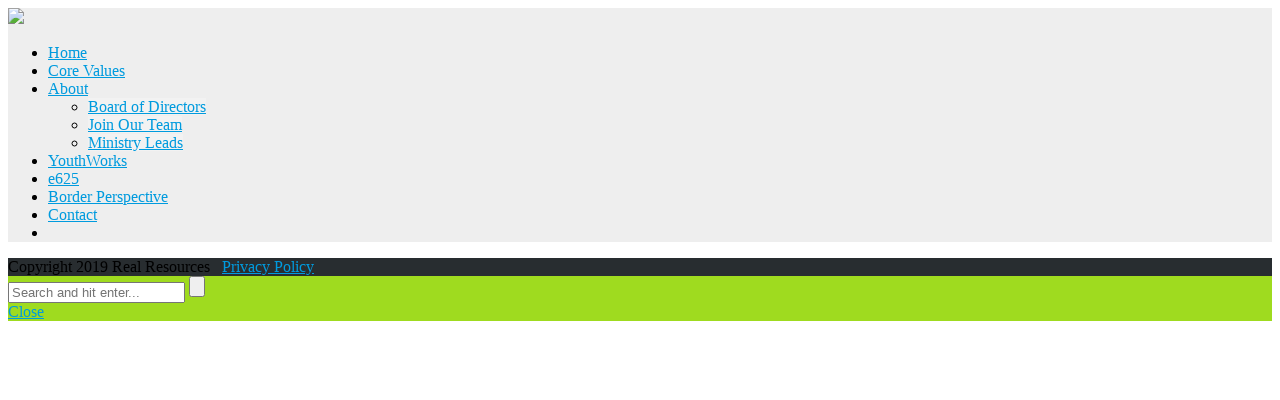

--- FILE ---
content_type: text/html; charset=UTF-8
request_url: https://realresources.com/yw-churchtrips-final/
body_size: 7893
content:



<!DOCTYPE HTML>
<!--[if IE 7 ]><html class="ie ie7" lang="en-US"> <![endif]-->
<!--[if IE 8 ]><html class="ie ie8" lang="en-US"> <![endif]-->
<!--[if (gte IE 9)|!(IE)]><!--><html class="" xmlns="http://www.w3.org/1999/xhtml" lang="en-US"> <!--<![endif]-->

<!-- START head -->
<head>
	<!-- START meta -->
	<meta http-equiv="X-UA-Compatible" content="IE=edge"/>
	<meta name="viewport" content="width=device-width, initial-scale=1.0">
	<meta charset="UTF-8" />
	<meta name="keywords" content="Real Resources" />
	<meta name="description" content="Equipping Churches for the Mission" />
	<title>YW-ChurchTrips-Final &laquo; Real Resources</title>
	<!-- END meta -->
	<!-- Favicon and apple-touch Icons -->

<!-- STYLESHEET -->
<link rel="stylesheet" href="https://realresources.wpenginepowered.com/wp-content/themes/RealResources/style.css" type="text/css" media="screen" />
<link href='http://fonts.googleapis.com/css?family=EB+Garamond' rel='stylesheet' type='text/css'>
<meta name='robots' content='max-image-preview:large' />
	<style>img:is([sizes="auto" i], [sizes^="auto," i]) { contain-intrinsic-size: 3000px 1500px }</style>
	<script type="text/javascript">var trackerAjaxUrl="https://realresources.com/wp-admin/admin-ajax.php"; var trackerNonce="9d4be29cb6";</script><link rel='dns-prefetch' href='//ajax.googleapis.com' />
<link rel='dns-prefetch' href='//secure.gravatar.com' />
<link rel='dns-prefetch' href='//fonts.googleapis.com' />
<link rel="alternate" type="application/rss+xml" title="Real Resources &raquo; Feed" href="https://realresources.com/feed/" />
<link rel="alternate" type="application/rss+xml" title="Real Resources &raquo; Comments Feed" href="https://realresources.com/comments/feed/" />
<link rel="alternate" type="application/rss+xml" title="Real Resources &raquo; YW-ChurchTrips-Final Comments Feed" href="https://realresources.com/feed/?attachment_id=466" />
<script type="text/javascript">
/* <![CDATA[ */
window._wpemojiSettings = {"baseUrl":"https:\/\/s.w.org\/images\/core\/emoji\/16.0.1\/72x72\/","ext":".png","svgUrl":"https:\/\/s.w.org\/images\/core\/emoji\/16.0.1\/svg\/","svgExt":".svg","source":{"concatemoji":"https:\/\/realresources.com\/wp-includes\/js\/wp-emoji-release.min.js"}};
/*! This file is auto-generated */
!function(s,n){var o,i,e;function c(e){try{var t={supportTests:e,timestamp:(new Date).valueOf()};sessionStorage.setItem(o,JSON.stringify(t))}catch(e){}}function p(e,t,n){e.clearRect(0,0,e.canvas.width,e.canvas.height),e.fillText(t,0,0);var t=new Uint32Array(e.getImageData(0,0,e.canvas.width,e.canvas.height).data),a=(e.clearRect(0,0,e.canvas.width,e.canvas.height),e.fillText(n,0,0),new Uint32Array(e.getImageData(0,0,e.canvas.width,e.canvas.height).data));return t.every(function(e,t){return e===a[t]})}function u(e,t){e.clearRect(0,0,e.canvas.width,e.canvas.height),e.fillText(t,0,0);for(var n=e.getImageData(16,16,1,1),a=0;a<n.data.length;a++)if(0!==n.data[a])return!1;return!0}function f(e,t,n,a){switch(t){case"flag":return n(e,"\ud83c\udff3\ufe0f\u200d\u26a7\ufe0f","\ud83c\udff3\ufe0f\u200b\u26a7\ufe0f")?!1:!n(e,"\ud83c\udde8\ud83c\uddf6","\ud83c\udde8\u200b\ud83c\uddf6")&&!n(e,"\ud83c\udff4\udb40\udc67\udb40\udc62\udb40\udc65\udb40\udc6e\udb40\udc67\udb40\udc7f","\ud83c\udff4\u200b\udb40\udc67\u200b\udb40\udc62\u200b\udb40\udc65\u200b\udb40\udc6e\u200b\udb40\udc67\u200b\udb40\udc7f");case"emoji":return!a(e,"\ud83e\udedf")}return!1}function g(e,t,n,a){var r="undefined"!=typeof WorkerGlobalScope&&self instanceof WorkerGlobalScope?new OffscreenCanvas(300,150):s.createElement("canvas"),o=r.getContext("2d",{willReadFrequently:!0}),i=(o.textBaseline="top",o.font="600 32px Arial",{});return e.forEach(function(e){i[e]=t(o,e,n,a)}),i}function t(e){var t=s.createElement("script");t.src=e,t.defer=!0,s.head.appendChild(t)}"undefined"!=typeof Promise&&(o="wpEmojiSettingsSupports",i=["flag","emoji"],n.supports={everything:!0,everythingExceptFlag:!0},e=new Promise(function(e){s.addEventListener("DOMContentLoaded",e,{once:!0})}),new Promise(function(t){var n=function(){try{var e=JSON.parse(sessionStorage.getItem(o));if("object"==typeof e&&"number"==typeof e.timestamp&&(new Date).valueOf()<e.timestamp+604800&&"object"==typeof e.supportTests)return e.supportTests}catch(e){}return null}();if(!n){if("undefined"!=typeof Worker&&"undefined"!=typeof OffscreenCanvas&&"undefined"!=typeof URL&&URL.createObjectURL&&"undefined"!=typeof Blob)try{var e="postMessage("+g.toString()+"("+[JSON.stringify(i),f.toString(),p.toString(),u.toString()].join(",")+"));",a=new Blob([e],{type:"text/javascript"}),r=new Worker(URL.createObjectURL(a),{name:"wpTestEmojiSupports"});return void(r.onmessage=function(e){c(n=e.data),r.terminate(),t(n)})}catch(e){}c(n=g(i,f,p,u))}t(n)}).then(function(e){for(var t in e)n.supports[t]=e[t],n.supports.everything=n.supports.everything&&n.supports[t],"flag"!==t&&(n.supports.everythingExceptFlag=n.supports.everythingExceptFlag&&n.supports[t]);n.supports.everythingExceptFlag=n.supports.everythingExceptFlag&&!n.supports.flag,n.DOMReady=!1,n.readyCallback=function(){n.DOMReady=!0}}).then(function(){return e}).then(function(){var e;n.supports.everything||(n.readyCallback(),(e=n.source||{}).concatemoji?t(e.concatemoji):e.wpemoji&&e.twemoji&&(t(e.twemoji),t(e.wpemoji)))}))}((window,document),window._wpemojiSettings);
/* ]]> */
</script>
<style id='wp-emoji-styles-inline-css' type='text/css'>

	img.wp-smiley, img.emoji {
		display: inline !important;
		border: none !important;
		box-shadow: none !important;
		height: 1em !important;
		width: 1em !important;
		margin: 0 0.07em !important;
		vertical-align: -0.1em !important;
		background: none !important;
		padding: 0 !important;
	}
</style>
<link rel='stylesheet' id='wp-block-library-css' href='https://realresources.wpenginepowered.com/wp-includes/css/dist/block-library/style.min.css' type='text/css' media='all' />
<style id='wp-block-library-inline-css' type='text/css'>
.has-text-align-justify{text-align:justify;}
</style>
<style id='classic-theme-styles-inline-css' type='text/css'>
/*! This file is auto-generated */
.wp-block-button__link{color:#fff;background-color:#32373c;border-radius:9999px;box-shadow:none;text-decoration:none;padding:calc(.667em + 2px) calc(1.333em + 2px);font-size:1.125em}.wp-block-file__button{background:#32373c;color:#fff;text-decoration:none}
</style>
<style id='global-styles-inline-css' type='text/css'>
:root{--wp--preset--aspect-ratio--square: 1;--wp--preset--aspect-ratio--4-3: 4/3;--wp--preset--aspect-ratio--3-4: 3/4;--wp--preset--aspect-ratio--3-2: 3/2;--wp--preset--aspect-ratio--2-3: 2/3;--wp--preset--aspect-ratio--16-9: 16/9;--wp--preset--aspect-ratio--9-16: 9/16;--wp--preset--color--black: #000000;--wp--preset--color--cyan-bluish-gray: #abb8c3;--wp--preset--color--white: #ffffff;--wp--preset--color--pale-pink: #f78da7;--wp--preset--color--vivid-red: #cf2e2e;--wp--preset--color--luminous-vivid-orange: #ff6900;--wp--preset--color--luminous-vivid-amber: #fcb900;--wp--preset--color--light-green-cyan: #7bdcb5;--wp--preset--color--vivid-green-cyan: #00d084;--wp--preset--color--pale-cyan-blue: #8ed1fc;--wp--preset--color--vivid-cyan-blue: #0693e3;--wp--preset--color--vivid-purple: #9b51e0;--wp--preset--gradient--vivid-cyan-blue-to-vivid-purple: linear-gradient(135deg,rgba(6,147,227,1) 0%,rgb(155,81,224) 100%);--wp--preset--gradient--light-green-cyan-to-vivid-green-cyan: linear-gradient(135deg,rgb(122,220,180) 0%,rgb(0,208,130) 100%);--wp--preset--gradient--luminous-vivid-amber-to-luminous-vivid-orange: linear-gradient(135deg,rgba(252,185,0,1) 0%,rgba(255,105,0,1) 100%);--wp--preset--gradient--luminous-vivid-orange-to-vivid-red: linear-gradient(135deg,rgba(255,105,0,1) 0%,rgb(207,46,46) 100%);--wp--preset--gradient--very-light-gray-to-cyan-bluish-gray: linear-gradient(135deg,rgb(238,238,238) 0%,rgb(169,184,195) 100%);--wp--preset--gradient--cool-to-warm-spectrum: linear-gradient(135deg,rgb(74,234,220) 0%,rgb(151,120,209) 20%,rgb(207,42,186) 40%,rgb(238,44,130) 60%,rgb(251,105,98) 80%,rgb(254,248,76) 100%);--wp--preset--gradient--blush-light-purple: linear-gradient(135deg,rgb(255,206,236) 0%,rgb(152,150,240) 100%);--wp--preset--gradient--blush-bordeaux: linear-gradient(135deg,rgb(254,205,165) 0%,rgb(254,45,45) 50%,rgb(107,0,62) 100%);--wp--preset--gradient--luminous-dusk: linear-gradient(135deg,rgb(255,203,112) 0%,rgb(199,81,192) 50%,rgb(65,88,208) 100%);--wp--preset--gradient--pale-ocean: linear-gradient(135deg,rgb(255,245,203) 0%,rgb(182,227,212) 50%,rgb(51,167,181) 100%);--wp--preset--gradient--electric-grass: linear-gradient(135deg,rgb(202,248,128) 0%,rgb(113,206,126) 100%);--wp--preset--gradient--midnight: linear-gradient(135deg,rgb(2,3,129) 0%,rgb(40,116,252) 100%);--wp--preset--font-size--small: 13px;--wp--preset--font-size--medium: 20px;--wp--preset--font-size--large: 36px;--wp--preset--font-size--x-large: 42px;--wp--preset--spacing--20: 0.44rem;--wp--preset--spacing--30: 0.67rem;--wp--preset--spacing--40: 1rem;--wp--preset--spacing--50: 1.5rem;--wp--preset--spacing--60: 2.25rem;--wp--preset--spacing--70: 3.38rem;--wp--preset--spacing--80: 5.06rem;--wp--preset--shadow--natural: 6px 6px 9px rgba(0, 0, 0, 0.2);--wp--preset--shadow--deep: 12px 12px 50px rgba(0, 0, 0, 0.4);--wp--preset--shadow--sharp: 6px 6px 0px rgba(0, 0, 0, 0.2);--wp--preset--shadow--outlined: 6px 6px 0px -3px rgba(255, 255, 255, 1), 6px 6px rgba(0, 0, 0, 1);--wp--preset--shadow--crisp: 6px 6px 0px rgba(0, 0, 0, 1);}:where(.is-layout-flex){gap: 0.5em;}:where(.is-layout-grid){gap: 0.5em;}body .is-layout-flex{display: flex;}.is-layout-flex{flex-wrap: wrap;align-items: center;}.is-layout-flex > :is(*, div){margin: 0;}body .is-layout-grid{display: grid;}.is-layout-grid > :is(*, div){margin: 0;}:where(.wp-block-columns.is-layout-flex){gap: 2em;}:where(.wp-block-columns.is-layout-grid){gap: 2em;}:where(.wp-block-post-template.is-layout-flex){gap: 1.25em;}:where(.wp-block-post-template.is-layout-grid){gap: 1.25em;}.has-black-color{color: var(--wp--preset--color--black) !important;}.has-cyan-bluish-gray-color{color: var(--wp--preset--color--cyan-bluish-gray) !important;}.has-white-color{color: var(--wp--preset--color--white) !important;}.has-pale-pink-color{color: var(--wp--preset--color--pale-pink) !important;}.has-vivid-red-color{color: var(--wp--preset--color--vivid-red) !important;}.has-luminous-vivid-orange-color{color: var(--wp--preset--color--luminous-vivid-orange) !important;}.has-luminous-vivid-amber-color{color: var(--wp--preset--color--luminous-vivid-amber) !important;}.has-light-green-cyan-color{color: var(--wp--preset--color--light-green-cyan) !important;}.has-vivid-green-cyan-color{color: var(--wp--preset--color--vivid-green-cyan) !important;}.has-pale-cyan-blue-color{color: var(--wp--preset--color--pale-cyan-blue) !important;}.has-vivid-cyan-blue-color{color: var(--wp--preset--color--vivid-cyan-blue) !important;}.has-vivid-purple-color{color: var(--wp--preset--color--vivid-purple) !important;}.has-black-background-color{background-color: var(--wp--preset--color--black) !important;}.has-cyan-bluish-gray-background-color{background-color: var(--wp--preset--color--cyan-bluish-gray) !important;}.has-white-background-color{background-color: var(--wp--preset--color--white) !important;}.has-pale-pink-background-color{background-color: var(--wp--preset--color--pale-pink) !important;}.has-vivid-red-background-color{background-color: var(--wp--preset--color--vivid-red) !important;}.has-luminous-vivid-orange-background-color{background-color: var(--wp--preset--color--luminous-vivid-orange) !important;}.has-luminous-vivid-amber-background-color{background-color: var(--wp--preset--color--luminous-vivid-amber) !important;}.has-light-green-cyan-background-color{background-color: var(--wp--preset--color--light-green-cyan) !important;}.has-vivid-green-cyan-background-color{background-color: var(--wp--preset--color--vivid-green-cyan) !important;}.has-pale-cyan-blue-background-color{background-color: var(--wp--preset--color--pale-cyan-blue) !important;}.has-vivid-cyan-blue-background-color{background-color: var(--wp--preset--color--vivid-cyan-blue) !important;}.has-vivid-purple-background-color{background-color: var(--wp--preset--color--vivid-purple) !important;}.has-black-border-color{border-color: var(--wp--preset--color--black) !important;}.has-cyan-bluish-gray-border-color{border-color: var(--wp--preset--color--cyan-bluish-gray) !important;}.has-white-border-color{border-color: var(--wp--preset--color--white) !important;}.has-pale-pink-border-color{border-color: var(--wp--preset--color--pale-pink) !important;}.has-vivid-red-border-color{border-color: var(--wp--preset--color--vivid-red) !important;}.has-luminous-vivid-orange-border-color{border-color: var(--wp--preset--color--luminous-vivid-orange) !important;}.has-luminous-vivid-amber-border-color{border-color: var(--wp--preset--color--luminous-vivid-amber) !important;}.has-light-green-cyan-border-color{border-color: var(--wp--preset--color--light-green-cyan) !important;}.has-vivid-green-cyan-border-color{border-color: var(--wp--preset--color--vivid-green-cyan) !important;}.has-pale-cyan-blue-border-color{border-color: var(--wp--preset--color--pale-cyan-blue) !important;}.has-vivid-cyan-blue-border-color{border-color: var(--wp--preset--color--vivid-cyan-blue) !important;}.has-vivid-purple-border-color{border-color: var(--wp--preset--color--vivid-purple) !important;}.has-vivid-cyan-blue-to-vivid-purple-gradient-background{background: var(--wp--preset--gradient--vivid-cyan-blue-to-vivid-purple) !important;}.has-light-green-cyan-to-vivid-green-cyan-gradient-background{background: var(--wp--preset--gradient--light-green-cyan-to-vivid-green-cyan) !important;}.has-luminous-vivid-amber-to-luminous-vivid-orange-gradient-background{background: var(--wp--preset--gradient--luminous-vivid-amber-to-luminous-vivid-orange) !important;}.has-luminous-vivid-orange-to-vivid-red-gradient-background{background: var(--wp--preset--gradient--luminous-vivid-orange-to-vivid-red) !important;}.has-very-light-gray-to-cyan-bluish-gray-gradient-background{background: var(--wp--preset--gradient--very-light-gray-to-cyan-bluish-gray) !important;}.has-cool-to-warm-spectrum-gradient-background{background: var(--wp--preset--gradient--cool-to-warm-spectrum) !important;}.has-blush-light-purple-gradient-background{background: var(--wp--preset--gradient--blush-light-purple) !important;}.has-blush-bordeaux-gradient-background{background: var(--wp--preset--gradient--blush-bordeaux) !important;}.has-luminous-dusk-gradient-background{background: var(--wp--preset--gradient--luminous-dusk) !important;}.has-pale-ocean-gradient-background{background: var(--wp--preset--gradient--pale-ocean) !important;}.has-electric-grass-gradient-background{background: var(--wp--preset--gradient--electric-grass) !important;}.has-midnight-gradient-background{background: var(--wp--preset--gradient--midnight) !important;}.has-small-font-size{font-size: var(--wp--preset--font-size--small) !important;}.has-medium-font-size{font-size: var(--wp--preset--font-size--medium) !important;}.has-large-font-size{font-size: var(--wp--preset--font-size--large) !important;}.has-x-large-font-size{font-size: var(--wp--preset--font-size--x-large) !important;}
:where(.wp-block-post-template.is-layout-flex){gap: 1.25em;}:where(.wp-block-post-template.is-layout-grid){gap: 1.25em;}
:where(.wp-block-columns.is-layout-flex){gap: 2em;}:where(.wp-block-columns.is-layout-grid){gap: 2em;}
:root :where(.wp-block-pullquote){font-size: 1.5em;line-height: 1.6;}
</style>
<link rel='stylesheet' id='hb_fontawesome_style-css' href='https://realresources.wpenginepowered.com/wp-content/themes/DevineWP/css/font-awesome.css' type='text/css' media='all' />
<link rel='stylesheet' id='hb_flexslider_style-css' href='https://realresources.wpenginepowered.com/wp-content/themes/DevineWP/css/flexslider.css' type='text/css' media='all' />
<link rel='stylesheet' id='hb_fancybox_style-css' href='https://realresources.wpenginepowered.com/wp-content/themes/DevineWP/css/fancybox/fancybox.css' type='text/css' media='all' />
<link rel='stylesheet' id='hb_queries_style-css' href='https://realresources.wpenginepowered.com/wp-content/themes/DevineWP/css/queries.css' type='text/css' media='all' />
<link rel='stylesheet' id='options_typography_Open+Sans-css' href='http://fonts.googleapis.com/css?family=Open+Sans' type='text/css' media='all' />
<link rel='stylesheet' id='jetpack_css-css' href='https://realresources.wpenginepowered.com/wp-content/plugins/jetpack/css/jetpack.css' type='text/css' media='all' />
<script type="text/javascript" src="https://ajax.googleapis.com/ajax/libs/jquery/1.7.1/jquery.min.js" id="jquery-js"></script>
<script type="text/javascript" src="https://realresources.wpenginepowered.com/wp-content/plugins/mainwp-child/js/tracker.js" id="heatmapTracker-js"></script>
<script type="text/javascript" src="https://realresources.wpenginepowered.com/wp-content/themes/DevineWP/scripts/libs/jquery-easing/jquery.easing.js" id="hb_jquery_easing-js"></script>
<script type="text/javascript" src="https://realresources.wpenginepowered.com/wp-content/themes/DevineWP/scripts/libs/jquery-flexslider/jquery.flexslider.js" id="hb_jquery_flexslider-js"></script>
<script type="text/javascript" src="https://realresources.wpenginepowered.com/wp-content/themes/DevineWP/scripts/libs/jquery-gmap/jquery.gmap.js" id="hb_jquery_gmap-js"></script>
<script type="text/javascript" src="https://realresources.wpenginepowered.com/wp-content/themes/DevineWP/scripts/libs/jquery-hbstreams/jquery.hbstreams.js" id="hb_jquery_hbstreams-js"></script>
<script type="text/javascript" src="https://realresources.wpenginepowered.com/wp-content/themes/DevineWP/scripts/libs/jquery-fitvids/jquery.fitvids.js" id="hb_jquery_fitvids-js"></script>
<script type="text/javascript" src="https://realresources.wpenginepowered.com/wp-content/themes/DevineWP/scripts/libs/jquery-validate/jquery.validate.js" id="hb_jquery_validate-js"></script>
<script type="text/javascript" src="https://realresources.wpenginepowered.com/wp-content/themes/DevineWP/scripts/libs/jquery-tweet/jquery.tweet.js" id="hb_jquery_tweet-js"></script>
<script type="text/javascript" src="https://realresources.wpenginepowered.com/wp-content/themes/DevineWP/scripts/libs/jquery-tipsy/jquery.tipsy.js" id="hb_jquery_tipsy-js"></script>
<script type="text/javascript" src="https://realresources.wpenginepowered.com/wp-content/themes/DevineWP/scripts/libs/jquery-hoverdir/jquery.hoverdir.js" id="hb_jquery_hoverdir-js"></script>
<script type="text/javascript" src="https://realresources.wpenginepowered.com/wp-content/themes/DevineWP/css/fancybox/jquery.fancybox-1.3.4.pack.js" id="hb_jquery_fancybox-js"></script>
<script type="text/javascript" src="https://realresources.wpenginepowered.com/wp-content/themes/DevineWP/css/fancybox/jquery.mousewheel-3.0.4.pack.js" id="hb_jquery_mousewheel-js"></script>
<script type="text/javascript" src="https://realresources.wpenginepowered.com/wp-content/themes/DevineWP/scripts/jquery.custom.js" id="hb_jquery_custom-js"></script>
<script type="text/javascript" id="my-ajax-request-js-extra">
/* <![CDATA[ */
var MyAjax = {"ajaxurl":"https:\/\/realresources.com\/wp-admin\/admin-ajax.php"};
/* ]]> */
</script>
<script type="text/javascript" src="https://realresources.wpenginepowered.com/wp-content/themes/DevineWP/scripts/ajax.js" id="my-ajax-request-js"></script>
<link rel="https://api.w.org/" href="https://realresources.com/wp-json/" /><link rel="alternate" title="JSON" type="application/json" href="https://realresources.com/wp-json/wp/v2/media/466" /><link rel='shortlink' href='https://wp.me/a3JbqQ-7w' />
<link rel="alternate" title="oEmbed (JSON)" type="application/json+oembed" href="https://realresources.com/wp-json/oembed/1.0/embed?url=https%3A%2F%2Frealresources.com%2Fyw-churchtrips-final%2F" />
<link rel="alternate" title="oEmbed (XML)" type="text/xml+oembed" href="https://realresources.com/wp-json/oembed/1.0/embed?url=https%3A%2F%2Frealresources.com%2Fyw-churchtrips-final%2F&#038;format=xml" />

<link rel='dns-prefetch' href='//v0.wordpress.com'/>
<link rel='dns-prefetch' href='//i0.wp.com'/>
<link rel='dns-prefetch' href='//i1.wp.com'/>
<link rel='dns-prefetch' href='//i2.wp.com'/>

<!-- Jetpack Open Graph Tags -->
<meta property="og:type" content="article" />
<meta property="og:title" content="YW-ChurchTrips-Final" />
<meta property="og:url" content="https://realresources.com/yw-churchtrips-final/" />
<meta property="og:description" content="Visit the post for more." />
<meta property="article:published_time" content="2013-05-22T03:41:44+00:00" />
<meta property="article:modified_time" content="2013-05-22T03:41:44+00:00" />
<meta property="og:site_name" content="Real Resources" />
<meta property="og:image" content="https://realresources.com/wp-content/uploads/2013/05/YW-ChurchTrips-Final.png" />
<meta property="og:locale" content="en_US" />
<meta name="twitter:text:title" content="YW-ChurchTrips-Final" />
<meta name="twitter:image" content="https://i2.wp.com/realresources.com/wp-content/uploads/2013/05/YW-ChurchTrips-Final.png?fit=250%2C250&#038;ssl=1&#038;w=240" />
<meta name="twitter:card" content="summary" />
<meta name="twitter:description" content="Visit the post for more." />

<!-- End Jetpack Open Graph Tags -->

<!--[if lt IE 9]>
	<script src="http://html5shim.googlecode.com/svn/trunk/html5.js"></script>
<![endif]-->

<style type="text/css">

/* Color */
a:hover, 
.title-description strong, 
#main-nav #nav li.current-menu-item a, 
#main-nav #nav li .sub-menu li.current-menu-item a, 
.link-post:hover .service-arrow, 
.blog-meta-details a:hover, 
.blog-meta-title h2 a:hover, 
.page-numbers:hover, 
.blog-pagination div a:hover, 
.blog-pagination div.alignleft a:hover, 
.blog-pagination div.alignright a:hover, 
.page-pagination a.inactive:hover, 
.team-title, 
.circle-description h4 a:hover, 
.circle-feature-wrapper:hover h4 a,
.trigger-button.active, 
.trigger.active a, 
ul.tabs li.active a { color: #92d600; }


/* Color Important */
.focus-color, 
.title-box span, 
.bypostauthor .comment-body:hover .author-tag {
	color: #92d600 !important;
}


/* Border Left */
blockquote, .callout-box { border-left-color: #92d600; }

/* Border Top */
#main-nav #nav li a:hover, 
#main-nav #nav li.hover-menu-item a, 
#main-nav #nav li.current-menu-item a, 
#portfolio-filter li .arrow-down, 
.team-column:hover, 
.tipsy-arrow-s, 
.service-alt:hover { border-top-color: #92d600; }

/* Border Bottom */
.blog-post:hover .blog-post-meta, 
.link-post:hover .blog-post-excerpt, 
.bypostauthor>.comment-body:hover, 
.tipsy-arrow-n {border-bottom-color: #92d600;}


/* Background */
.overlay-info { background: #92d600; }

/* Background Color */
mark, 
.highlight, 
.page-pagination a.current, 
.hb-gallery li, 
 { background-color: #92d600; }

/* Background Color Important */
.current-filter a, 
.current-filter a:hover { background-color: #92d600 !important; }

::-moz-selection, ::-webkit-selection, ::selection { background-color: #92d600; }

a {color: #009BDE; }
.arrow-down, #main-nav, #main-nav #nav li a { border-top-color: #009BDE; }
#header-dropdown, #intro-box .get-started, #shadow-top, .page-pagination a:hover, .current-portfolio-item, #scrollTop, .tipsy-inner, .button:hover { background-color: #009BDE; }
#menu-icon.active, #nav-resp, .progress-bar .progress span { background: #009BDE; }

/* Master Opacity Stuff */
#intro-box .inside h1, #intro-box .inside h2 { background-color: rgba(146,214,0, 0.8) !important; }
.search-404, .home-404 { background-color: rgba(0,155,222, 0.8);}
.search-404:hover, .home-404:hover { background-color: rgba(0,155,222, 1);}
#nav-resp { background-color: rgba(0,155,222, 0.8);}
.da-thumbs li a > div { background-color: rgba(146,214,0, 0.95);}

#search-overlay { background-color: rgba(146,214,0, 0.88);}

#header { background-color: #363D40; }
#content-wrapper { background-color: #FFFFFF;}
.flip-edge:after { border-color: rgba(0, 0, 0, .1) #FFFFFF;}
.separator-icon, .separator-text, .separator-top { background-color: #FFFFFF;}
.page-wrapper-hb.odd { background-color:#fbfbfb;}
.page-wrapper-hb.odd .separator-icon, .page-wrapper-hb.odd .separator-text, .page-wrapper-hb.odd .separator-top { background-color: #fbfbfb;}
.page-wrapper-hb.odd .flip-edge:after { border-color: rgba(0, 0, 0, .1) #fbfbfb;}
#footer { background-color: #363D40; }
#copyright-line { background-color: #282D30; }
#main-nav { background: #eeeeee;}
#main-nav #nav li .sub-menu li a { background: #f2f2f2;}
</style>












</head>
<!-- END head -->

<!-- START body -->
<body class="attachment wp-singular attachment-template-default single single-attachment postid-466 attachmentid-466 attachment-png wp-theme-DevineWP wp-child-theme-RealResources external-page-template">


<!-- BEGIN #content-wrapper -->
<div id="content-wrapper">


	<!-- BEGIN #main-nav -->
	<div id="main-nav" class="no-effect">
		<div class="container clearfix">
	<!-- BEGIN #nav-logo -->

<a href="https://realresources.com" id="nav-logo">
<img src='http://realresources.wpengine.com/wp-content/uploads/2013/04/Real-Resources-Logo-50H.png' height='50'>
</a>
<div id="menu-wrapper"><ul id="nav" class="external-menu">
<li><a href="#" class="external" data-link="https://realresources.com#page_2">Home</a></li>

<li><a href="#" class="external" data-link="https://realresources.com#page_1613">Core Values</a></li>

<li class="li-with-ul"><a href="#" class="external" data-link="https://realresources.com#page_37">About</a>
<ul class="sub-menu">
<li><a href="#" class="external" data-link="https://realresources.com/about/board-of-directors/">Board of Directors</a></li>

<li><a href="#" class="external" data-link="https://realresources.com/about/join-our-team/">Join Our Team</a></li>

<li><a href="#" class="external" data-link="https://realresources.com/about/ministry-leads/">Ministry Leads</a></li>
</ul></li>

<li><a href="#" class="external" data-link="https://realresources.com#page_103">YouthWorks</a></li>

<li><a href="#" class="external" data-link="https://realresources.com#page_788">e625</a></li>

<li><a href="#" class="external" data-link="https://realresources.com#page_1577">Border Perspective</a></li>

<li><a href="#" class="external" data-link="https://realresources.com#page_193">Contact</a></li>

<li><a href="#" class="external" id="menu-search"><span class="icon-search"></span></a></li>
</ul></div> <!-- BEGIN #responsive-nav -->
		<div id="nav-wrap" class="navigation-class">                  
		<div id="menu-icon"><span class="image-icon"></span></div>
		<ul id="nav-resp"></ul>						
		</div>
            <!-- END #nav-wrap -->
		</div>
	</div>
	<!-- END #main-nav -->
<div id="shadow-top"></div>




		
			<!-- BEGIN #copyright-line -->
		<div id="copyright-line">
			Copyright 2019 Real Resources   <a href="https://realresources.com/privacy-policy/">Privacy Policy</a>		</div>
		<!-- END #copyright-line -->
	</div>
<!-- END #content-wrapper -->

	<!-- SEARCH OVERLAY, samo ako je odabran search, mora da ima .hb-search -->
	<div id='search-overlay'>
		<form role="search" method="get" action="https://realresources.com/">
	<input type="text" placeholder="Search and hit enter..." class="hb-search" name="s" id="search" autocomplete="off" />
	<input type="submit" id="submit-search" value="" /> 
</form>
<a href="#" class="close-overlay">Close</a>
	</div>
	<!-- END search overlay -->


<script>
  (function(i,s,o,g,r,a,m){i['GoogleAnalyticsObject']=r;i[r]=i[r]||function(){
  (i[r].q=i[r].q||[]).push(arguments)},i[r].l=1*new Date();a=s.createElement(o),
  m=s.getElementsByTagName(o)[0];a.async=1;a.src=g;m.parentNode.insertBefore(a,m)
  })(window,document,'script','//www.google-analytics.com/analytics.js','ga');

  ga('create', 'UA-42065586-1', 'realresources.com');
  ga('send', 'pageview');

</script>
</body>
<!-- END body -->
<script type="text/javascript" src="http://maps.google.com/maps/api/js?sensor=false"></script><script type='text/javascript'>
jQuery(document).ready(function() {
	if( jQuery('#header').length ) {	jQuery('#header').backstretch(['http://realresources.wpengine.com/wp-content/uploads/2013/04/yw3-slider.jpg', 
'https://realresources.com/wp-content/uploads/2013/04/rr-site-slider_e625-2.jpg', 
'http://realresources.com/wp-content/uploads/2019/11/bp1-slider.jpg', 
'http://realresources.wpengine.com/wp-content/uploads/2013/04/yw1-slider.jpg', 
'https://realresources.com/wp-content/uploads/2013/04/rr-site-slider_e625-1.jpg', 
'http://realresources.com/wp-content/uploads/2019/11/bp2-slider.jpg'], {duration: 3000, fade: 950});
}});	
</script>

<script type='text/javascript'>

jQuery(document).ready(function() {

		/* Scroll Top function */
		if ( jQuery('body').is('.login') ) return false;
		else {
				
			// Build Scroll To Top
			jQuery("<a href='#' id='scrollTop'><span class='icon-chevron-up'></span></a>").appendTo("body");
				
				var showHeight = jQuery(window).height();
				var scrollTop = jQuery('#scrollTop');

				// Check on page load
				if(jQuery(window).scrollTop() >= (showHeight)) {
					jQuery('#scrollTop').show();
				}

				// Check on scroll event
				jQuery(window).scroll(function () {
					if(jQuery(window).scrollTop() > (showHeight)) {
						jQuery('#scrollTop').show();
					} else {
						jQuery('#scrollTop').hide();
					}
				});
				
			}
		
		
		jQuery('#scrollTop, .separator-top').click(function(e) {
			e.preventDefault();
			jQuery('body,html').animate({ scrollTop: "0" },{
                    duration: 1000,
                    easing: 'easeInOutExpo'
            });
		});
		/* -------------------------------------------------------- */


});

</script><script type="speculationrules">
{"prefetch":[{"source":"document","where":{"and":[{"href_matches":"\/*"},{"not":{"href_matches":["\/wp-*.php","\/wp-admin\/*","\/wp-content\/uploads\/*","\/wp-content\/*","\/wp-content\/plugins\/*","\/wp-content\/themes\/RealResources\/*","\/wp-content\/themes\/DevineWP\/*","\/*\\?(.+)"]}},{"not":{"selector_matches":"a[rel~=\"nofollow\"]"}},{"not":{"selector_matches":".no-prefetch, .no-prefetch a"}}]},"eagerness":"conservative"}]}
</script>
	<div style="display:none">
	</div>
<script type="text/javascript" src="https://realresources.wpenginepowered.com/wp-content/plugins/jetpack/_inc/build/photon/photon.min.js" id="jetpack-photon-js"></script>
<script type="text/javascript" src="https://secure.gravatar.com/js/gprofiles.js" id="grofiles-cards-js"></script>
<script type="text/javascript" id="wpgroho-js-extra">
/* <![CDATA[ */
var WPGroHo = {"my_hash":""};
/* ]]> */
</script>
<script type="text/javascript" src="https://realresources.wpenginepowered.com/wp-content/plugins/jetpack/modules/wpgroho.js" id="wpgroho-js"></script>
<script type="text/javascript" src="https://realresources.wpenginepowered.com/wp-includes/js/comment-reply.min.js" id="comment-reply-js" async="async" data-wp-strategy="async"></script>
<script type='text/javascript' src='https://stats.wp.com/e-202601.js' async='async' defer='defer'></script>
<script type='text/javascript'>
	_stq = window._stq || [];
	_stq.push([ 'view', {v:'ext',j:'1:8.2.5',blog:'55097716',post:'466',tz:'0',srv:'realresources.com'} ]);
	_stq.push([ 'clickTrackerInit', '55097716', '466' ]);
</script>
</html>
<!-- END html -->

--- FILE ---
content_type: text/plain
request_url: https://www.google-analytics.com/j/collect?v=1&_v=j102&a=1982109501&t=pageview&_s=1&dl=https%3A%2F%2Frealresources.com%2Fyw-churchtrips-final%2F&ul=en-us%40posix&dt=YW-ChurchTrips-Final%20%C2%AB%20Real%20Resources&sr=1280x720&vp=1280x720&_u=IEBAAAABAAAAACAAI~&jid=612149253&gjid=1232444214&cid=821158531.1767520409&tid=UA-42065586-1&_gid=1478702285.1767520409&_r=1&_slc=1&z=1452171145
body_size: -451
content:
2,cG-9X3551VYGG